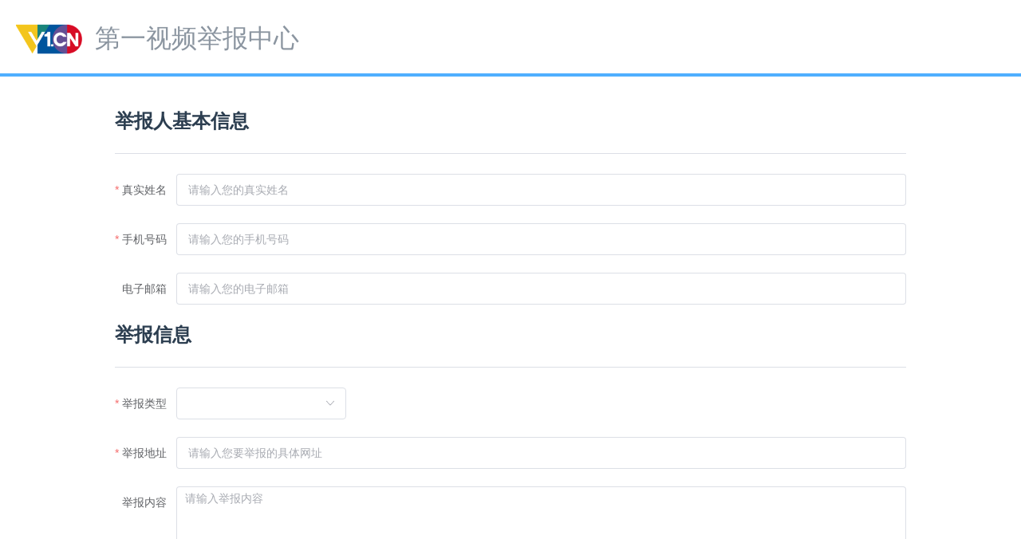

--- FILE ---
content_type: text/html
request_url: http://jubao.v1.cn/
body_size: 484
content:
<!DOCTYPE html><html lang=""><head><meta charset="utf-8"><meta http-equiv="X-UA-Compatible" content="IE=edge"><meta name="viewport" content="width=device-width,initial-scale=1"><link rel="icon" href="/favicon.ico"><title>第一视频</title><link href="/js/about.264b2fa2.js" rel="prefetch"><link href="/css/chunk-vendors.b6808114.css" rel="preload" as="style"><link href="/css/index.4d087db5.css" rel="preload" as="style"><link href="/js/chunk-vendors.32d8dbac.js" rel="preload" as="script"><link href="/js/index.dd8119f5.js" rel="preload" as="script"><link href="/css/chunk-vendors.b6808114.css" rel="stylesheet"><link href="/css/index.4d087db5.css" rel="stylesheet"></head><body><noscript><strong>We're sorry but 第一视频 doesn't work properly without JavaScript enabled. Please enable it to continue.</strong></noscript><div id="app"></div><script src="/js/chunk-vendors.32d8dbac.js"></script><script src="/js/index.dd8119f5.js"></script></body></html>

--- FILE ---
content_type: text/css
request_url: http://jubao.v1.cn/css/index.4d087db5.css
body_size: 461
content:
body{width:100%;margin:0!important}#app{font-family:Avenir,Helvetica,Arial,sans-serif;-webkit-font-smoothing:antialiased;-moz-osx-font-smoothing:grayscale;color:#2c3e50}.el-header[data-v-04ad2d5e]{border-bottom:4px solid #4fafff;height:6rem}.header-logo[data-v-04ad2d5e]{float:left;height:2.5rem;padding-top:1.8rem}.header-title[data-v-04ad2d5e]{float:left;color:#8b95a0;font-size:2rem;line-height:6rem;padding-left:1rem}.main-content[data-v-04ad2d5e]{width:80%;margin:auto}.el-footer[data-v-04ad2d5e]{height:120px;color:#fff;background-color:#333;text-align:center}.footer-content[data-v-04ad2d5e]{margin-top:40px;font-size:14px}.footer-content a[data-v-04ad2d5e]{text-decoration:none;color:#fff}.code-input[data-v-04ad2d5e]{width:100px}.success-page[data-v-04ad2d5e]{margin-top:100px;margin-bottom:200px;text-align:center}.success-page .success-message[data-v-04ad2d5e]{margin-top:50px;font-size:24px;font-weight:700}.success-page .success-text[data-v-04ad2d5e]{font-size:16px;margin-top:20px}

--- FILE ---
content_type: application/javascript
request_url: http://jubao.v1.cn/js/index.dd8119f5.js
body_size: 4916
content:
(function(e){function t(t){for(var l,c,n=t[0],i=t[1],u=t[2],s=0,b=[];s<n.length;s++)c=n[s],Object.prototype.hasOwnProperty.call(a,c)&&a[c]&&b.push(a[c][0]),a[c]=0;for(l in i)Object.prototype.hasOwnProperty.call(i,l)&&(e[l]=i[l]);d&&d(t);while(b.length)b.shift()();return r.push.apply(r,u||[]),o()}function o(){for(var e,t=0;t<r.length;t++){for(var o=r[t],l=!0,c=1;c<o.length;c++){var i=o[c];0!==a[i]&&(l=!1)}l&&(r.splice(t--,1),e=n(n.s=o[0]))}return e}var l={},a={index:0},r=[];function c(e){return n.p+"js/"+({about:"about"}[e]||e)+"."+{about:"264b2fa2"}[e]+".js"}function n(t){if(l[t])return l[t].exports;var o=l[t]={i:t,l:!1,exports:{}};return e[t].call(o.exports,o,o.exports,n),o.l=!0,o.exports}n.e=function(e){var t=[],o=a[e];if(0!==o)if(o)t.push(o[2]);else{var l=new Promise((function(t,l){o=a[e]=[t,l]}));t.push(o[2]=l);var r,i=document.createElement("script");i.charset="utf-8",i.timeout=120,n.nc&&i.setAttribute("nonce",n.nc),i.src=c(e);var u=new Error;r=function(t){i.onerror=i.onload=null,clearTimeout(s);var o=a[e];if(0!==o){if(o){var l=t&&("load"===t.type?"missing":t.type),r=t&&t.target&&t.target.src;u.message="Loading chunk "+e+" failed.\n("+l+": "+r+")",u.name="ChunkLoadError",u.type=l,u.request=r,o[1](u)}a[e]=void 0}};var s=setTimeout((function(){r({type:"timeout",target:i})}),12e4);i.onerror=i.onload=r,document.head.appendChild(i)}return Promise.all(t)},n.m=e,n.c=l,n.d=function(e,t,o){n.o(e,t)||Object.defineProperty(e,t,{enumerable:!0,get:o})},n.r=function(e){"undefined"!==typeof Symbol&&Symbol.toStringTag&&Object.defineProperty(e,Symbol.toStringTag,{value:"Module"}),Object.defineProperty(e,"__esModule",{value:!0})},n.t=function(e,t){if(1&t&&(e=n(e)),8&t)return e;if(4&t&&"object"===typeof e&&e&&e.__esModule)return e;var o=Object.create(null);if(n.r(o),Object.defineProperty(o,"default",{enumerable:!0,value:e}),2&t&&"string"!=typeof e)for(var l in e)n.d(o,l,function(t){return e[t]}.bind(null,l));return o},n.n=function(e){var t=e&&e.__esModule?function(){return e["default"]}:function(){return e};return n.d(t,"a",t),t},n.o=function(e,t){return Object.prototype.hasOwnProperty.call(e,t)},n.p="/",n.oe=function(e){throw console.error(e),e};var i=window["webpackJsonp"]=window["webpackJsonp"]||[],u=i.push.bind(i);i.push=t,i=i.slice();for(var s=0;s<i.length;s++)t(i[s]);var d=u;r.push([0,"chunk-vendors"]),o()})({0:function(e,t,o){e.exports=o("cd49")},1:function(e,t){},"1cbb":function(e,t,o){},"3bfb":function(e,t,o){"use strict";o("1cbb")},"5c1a":function(e,t,o){e.exports=o.p+"img/success.17377451.jpeg"},a2bb:function(e,t,o){"use strict";o("f6f9")},cd49:function(e,t,o){"use strict";o.r(t);var l=o("7a23"),a=o("c3a1");o("7437");function r(e,t){const o=Object(l["resolveComponent"])("router-view");return Object(l["openBlock"])(),Object(l["createBlock"])(o)}o("3bfb");var c=o("6b0d"),n=o.n(c);const i={},u=n()(i,[["render",r]]);var s=u,d=o("6605"),b=o("ddc5"),p=o.n(b),m=o("3ef4"),j=o("c9a1"),O=o("bc3a");O["a"].defaults.headers.post["Content-Type"]="application/x-www-form-urlencoded";const f=O["a"].create({baseURL:"",timeout:1e4});f.interceptors.request.use(e=>e,e=>(console.log(e),Promise.reject(e))),f.interceptors.response.use(e=>{const t=e.data;return t},e=>(console.log("err"+e),Promise.reject(e)));var h=f,g=o("4328"),v=o.n(g);const V="/v1-api";function N(){return h({url:V+"/jb/getCaptcha",method:"get"})}function w(e){return h({url:V+"/jb/saveInfo",method:"post",data:v.a.stringify(e)})}const y=e=>(Object(l["pushScopeId"])("data-v-04ad2d5e"),e=e(),Object(l["popScopeId"])(),e),C=y(()=>Object(l["createElementVNode"])("img",{alt:"v1 logo",class:"header-logo",src:p.a},null,-1)),x=y(()=>Object(l["createElementVNode"])("div",{class:"header-title"},"第一视频举报中心",-1)),_={key:0,class:"main-content"},k={class:"success-page"},E=y(()=>Object(l["createElementVNode"])("div",{class:"success-message"},"信息提交成功",-1)),U=y(()=>Object(l["createElementVNode"])("div",{class:"success-text"},"感谢你对净化网络环境做出的贡献,谢谢你的支持",-1)),I={key:1,class:"main-content"},P=y(()=>Object(l["createElementVNode"])("h1",null,"举报人基本信息",-1)),T=y(()=>Object(l["createElementVNode"])("h1",null,"举报信息",-1)),B=y(()=>Object(l["createElementVNode"])("div",{class:"el-upload__tip"}," 最多上传3个文件；单个文件最大不可大于30M。 ",-1)),q={class:"footer-content"},S=y(()=>Object(l["createElementVNode"])("span",null,[Object(l["createElementVNode"])("a",{target:"_blank",href:"https://v.v1.cn/v1group/founder.html"},"创始人")],-1)),D=y(()=>Object(l["createElementVNode"])("span",null,[Object(l["createElementVNode"])("a",{target:"_blank",href:"https://www.liepin.com/company/9113901/"},"加入我们")],-1)),M=y(()=>Object(l["createElementVNode"])("span",null,[Object(l["createElementVNode"])("a",{target:"_blank",href:"http://www.12377.cn/"},"廉洁举报")],-1)),A=y(()=>Object(l["createElementVNode"])("span",null,[Object(l["createElementVNode"])("a",{target:"_blank",href:"https://v.v1.cn/Qualification/privacy.html"},"隐私政策")],-1)),J=y(()=>Object(l["createElementVNode"])("div",null,[Object(l["createTextVNode"])(" Copyright ©2005-2022 第一视频公司版权所有 "),Object(l["createElementVNode"])("a",{target:"_blank",href:"http://beian.miit.gov.cn"},"京ICP备10014938号-4")],-1));var L=Object(l["defineComponent"])({__name:"Index",setup(e){let t=Object(l["ref"])(!1);const a=Object(l["ref"])("large"),r=Object(l["ref"])(),c=Object(l["reactive"])({realname:"",email:"",type:"",phone:"",link:"",content:"",code:"",imgUUID:""}),n=Object(l["reactive"])({realname:[{required:!0,message:"请输入真实姓名",trigger:"blur"},{min:3,max:25,message:"长度应为 3 至 25",trigger:"blur"}],email:[{type:"email",message:"请输入正确的邮箱",trigger:"blur"}],phone:[{required:!0,message:"请输入手机号码",trigger:"blur"},{min:3,message:"长度应不少于3位",trigger:"blur"}],type:[{required:!0,message:"请选择举报类型",trigger:"change"}],link:[{required:!0,message:"请输入链接",trigger:"blur"},{type:"url",message:"请输入正确的链接",trigger:"blur"}],desc:[{required:!0,message:"举报信息内容不能为空",trigger:"blur"}],code:[{required:!0,message:"请输入验证码",trigger:"blur"}]}),i=async e=>{e&&await e.validate((e,o)=>{e?(console.log("submit!"),w(c).then(e=>{200==e.status?(Object(m["a"])({showClose:!0,message:"保存成功",type:"success"}),t.value=!0):400==e.status?Object(m["a"])({showClose:!0,message:e.data.error_msg,type:"error"}):1e3==e.status?(Object(m["a"])({showClose:!0,message:"验证码已过期，请重新输入",type:"error"}),g()):1002===e.status?Object(m["a"])({showClose:!0,message:"验证码输入错误",type:"error"}):Object(m["a"])({showClose:!0,message:"保存失败，请稍后重试",type:"error"})})):console.log("error submit!",o)})},u=Object(l["ref"])([{label:"自媒体专项行动",value:10},{label:"垃圾广告",value:1},{label:"色情淫秽",value:2},{label:"政治反动",value:3},{label:"钓鱼诈骗",value:4},{label:"网络敲诈和有偿删帖",value:5},{label:"涉未成年人",value:6},{label:"算法问题",value:7},{label:"网络暴力问题",value:8},{label:"网络谣言、虚假信息相关",value:9},{label:"历史虚无主义",value:11},{label:"亚运会专项",value:12},{label:"涉企侵权",value:13}]),s=Object(l["ref"])([]),d=(e,t)=>{console.log(e,t)},b=e=>{console.log(e)},p=(e,t)=>{m["a"].warning(`The limit is 3, you selected ${e.length} files this time, add up to ${e.length+t.length} totally`)},O=(e,t)=>j["a"].confirm(`确定要删除文件 ${e.name} ?`,{confirmButtonText:"确定",cancelButtonText:"取消"}).then(()=>!0,()=>!1);function f(e){console.log(e)}const h=Object(l["reactive"])({codeImg:"",imgUUID:""}),g=function(){N().then(e=>{e.data&&200==e.status&&(h.codeImg=e.data.img,h.imgUUID=e.data.imgUUID,c.imgUUID=e.data.imgUUID)})};return g(),(e,m)=>{const j=Object(l["resolveComponent"])("el-header"),v=Object(l["resolveComponent"])("el-image"),V=Object(l["resolveComponent"])("el-divider"),N=Object(l["resolveComponent"])("el-input"),w=Object(l["resolveComponent"])("el-form-item"),y=Object(l["resolveComponent"])("el-select-v2"),L=Object(l["resolveComponent"])("el-button"),$=Object(l["resolveComponent"])("el-upload"),z=Object(l["resolveComponent"])("el-form"),F=Object(l["resolveComponent"])("el-main"),R=Object(l["resolveComponent"])("el-footer"),Q=Object(l["resolveComponent"])("el-container");return Object(l["openBlock"])(),Object(l["createElementBlock"])("div",null,[Object(l["createVNode"])(Q,null,{default:Object(l["withCtx"])(()=>[Object(l["createVNode"])(j,null,{default:Object(l["withCtx"])(()=>[C,x]),_:1}),Object(l["createVNode"])(F,null,{default:Object(l["withCtx"])(()=>[Object(l["unref"])(t)?(Object(l["openBlock"])(),Object(l["createElementBlock"])("div",_,[Object(l["createElementVNode"])("div",k,[Object(l["createVNode"])(v,{style:{width:"150px",height:"150px"},src:o("5c1a"),fit:"cover"},null,8,["src"]),E,U])])):(Object(l["openBlock"])(),Object(l["createElementBlock"])("div",I,[Object(l["createVNode"])(z,{"label-position":"right","label-width":"auto",ref_key:"ruleFormRef",ref:r,model:c,rules:n,class:"demo-ruleForm",size:a.value,"status-icon":""},{default:Object(l["withCtx"])(()=>[P,Object(l["createVNode"])(V),Object(l["createVNode"])(w,{label:"真实姓名",prop:"realname"},{default:Object(l["withCtx"])(()=>[Object(l["createVNode"])(N,{modelValue:c.realname,"onUpdate:modelValue":m[0]||(m[0]=e=>c.realname=e),placeholder:"请输入您的真实姓名"},null,8,["modelValue"])]),_:1}),Object(l["createVNode"])(w,{label:"手机号码",prop:"phone"},{default:Object(l["withCtx"])(()=>[Object(l["createVNode"])(N,{modelValue:c.phone,"onUpdate:modelValue":m[1]||(m[1]=e=>c.phone=e),placeholder:"请输入您的手机号码"},null,8,["modelValue"])]),_:1}),Object(l["createVNode"])(w,{label:"电子邮箱",prop:"email"},{default:Object(l["withCtx"])(()=>[Object(l["createVNode"])(N,{modelValue:c.email,"onUpdate:modelValue":m[2]||(m[2]=e=>c.email=e),modelModifiers:{email:!0},placeholder:"请输入您的电子邮箱"},null,8,["modelValue"])]),_:1}),T,Object(l["createVNode"])(V),Object(l["createVNode"])(w,{label:"举报类型",prop:"type"},{default:Object(l["withCtx"])(()=>[Object(l["createVNode"])(y,{modelValue:c.type,"onUpdate:modelValue":m[3]||(m[3]=e=>c.type=e),placeholder:"请选择举报类型",options:u.value},null,8,["modelValue","options"])]),_:1}),Object(l["createVNode"])(w,{label:"举报地址",prop:"link"},{default:Object(l["withCtx"])(()=>[Object(l["createVNode"])(N,{modelValue:c.link,"onUpdate:modelValue":m[4]||(m[4]=e=>c.link=e),placeholder:"请输入您要举报的具体网址"},null,8,["modelValue"])]),_:1}),Object(l["createVNode"])(w,{label:"举报内容",prop:"content"},{default:Object(l["withCtx"])(()=>[Object(l["createVNode"])(N,{modelValue:c.content,"onUpdate:modelValue":m[5]||(m[5]=e=>c.content=e),rows:6,placeholder:"请输入举报内容",type:"textarea"},null,8,["modelValue"])]),_:1}),Object(l["createVNode"])(w,{label:"添加附件",prop:""},{default:Object(l["withCtx"])(()=>[Object(l["createVNode"])($,{"file-list":s.value,"onUpdate:file-list":m[6]||(m[6]=e=>s.value=e),class:"upload-demo",action:"","http-request":f,multiple:"","on-preview":b,"on-remove":d,"before-remove":O,limit:3,"on-exceed":p},{tip:Object(l["withCtx"])(()=>[B]),default:Object(l["withCtx"])(()=>[Object(l["createVNode"])(L,{type:"primary"},{default:Object(l["withCtx"])(()=>[Object(l["createTextVNode"])("选择附件")]),_:1})]),_:1},8,["file-list"])]),_:1}),Object(l["createVNode"])(w,{label:"验证码",prop:"code"},{default:Object(l["withCtx"])(()=>[Object(l["createVNode"])(N,{class:"code-input",modelValue:c.code,"onUpdate:modelValue":m[7]||(m[7]=e=>c.code=e),placeholder:"验证码"},null,8,["modelValue"]),Object(l["createVNode"])(v,{style:{width:"auto",height:"40px"},src:"data:image/gif;base64,"+h.codeImg,onClick:m[8]||(m[8]=e=>g())},null,8,["src"]),Object(l["createElementVNode"])("a",{href:"javascript:void(0);",onClick:m[9]||(m[9]=e=>g())},"换一个")]),_:1}),Object(l["createVNode"])(w,null,{default:Object(l["withCtx"])(()=>[Object(l["createVNode"])(L,{type:"primary",onClick:m[10]||(m[10]=e=>i(r.value))},{default:Object(l["withCtx"])(()=>[Object(l["createTextVNode"])("确定提交")]),_:1})]),_:1})]),_:1},8,["model","rules","size"])]))]),_:1}),Object(l["createVNode"])(R,null,{default:Object(l["withCtx"])(()=>[Object(l["createElementVNode"])("div",q,[Object(l["createElementVNode"])("div",null,[S,Object(l["createVNode"])(V,{direction:"vertical"}),D,Object(l["createVNode"])(V,{direction:"vertical"}),M,Object(l["createVNode"])(V,{direction:"vertical"}),A]),J])]),_:1})]),_:1})])}}});o("a2bb");const $=n()(L,[["__scopeId","data-v-04ad2d5e"]]);var z=$;const F=[{path:"/",name:"Jb",meta:{title:"第一视频举报中心"},component:z},{path:"/about",name:"About",component:()=>o.e("about").then(o.bind(null,"f820"))}],R=Object(d["a"])({history:Object(d["b"])("/"),routes:F});var Q=R,G=o("5502"),H=Object(G["a"])({state:{},mutations:{},actions:{},modules:{}});Object(l["createApp"])(s).use(H).use(Q).use(a["a"]).mount("#app"),Q.beforeEach((e,t,o)=>{"string"===typeof e.meta.title&&(document.title=e.meta.title),o()})},ddc5:function(e,t,o){e.exports=o.p+"img/logo-old.32dfd002.png"},f6f9:function(e,t,o){}});
//# sourceMappingURL=index.dd8119f5.js.map